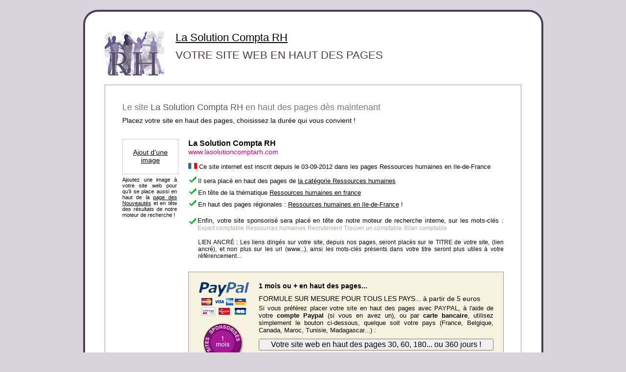

--- FILE ---
content_type: text/html; charset=UTF-8
request_url: https://www.sites-internationaux.com/francophone/liens_sponsorises/www.lasolutioncomptarh.com_41489.html
body_size: 4003
content:
<!DOCTYPE html PUBLIC "-//W3C//DTD XHTML 1.0 Strict//EN" "https://www.w3.org/TR/xhtml1/DTD/xhtml1-strict.dtd">
<html xmlns="https://www.w3.org/1999/xhtml">
<head>
<title>La Solution Compta RH en haut des pages 30 jours ou 6 mois</title>
<meta http-equiv="Content-Type" content="text/html; charset=UTF-8" />
<meta name="description" content="Le site La Solution Compta RH en haut de la th&eacute;matique Ressources humaines et des pages de la r&eacute;gion Ile-de-France pour gagner en visibilité sur internet" />
<meta name="robots" content="follow,index,all" />
<meta http-equiv="imagetoolbar" content="no" />
<link href="sponsorisation.css" rel="stylesheet" type="text/css" media="all" />
</head>
<body style="margin:20px">
<div style="margin-left:auto;margin-right:auto;width:940px;height:100%;margin-bottom:20px">
  
<div style="float:left;width:853px; border-radius: 30px;border:4px solid #4b3e56;background-color:white;padding:40px 40px 40px 40px">
<div style="float:left;width:852px">
<div style="float:left;width:130px;margin-bottom:15px;margin-right:15px">
<img src="../../images/imagescat/rh.jpg" alt="Cat&eacute;gorie Ressources humaines" title="Cat&eacute;gorie Ressources humaines" /></div>
<div style="float:left;width:670px;margin-bottom:15px">
<p style="font-size:22px;margin-bottom:10px"><a href="https://www.sites-internationaux.com/francophone/referencement/referencement_www.lasolutioncomptarh.com_41489.html" class="titre" title="Accès à la fiche du site n°41489">La Solution Compta RH</a></p>
<h1>VOTRE SITE WEB EN HAUT DES PAGES </h1>

</div>
<div style="float:left;width:100%;margin-bottom:18px">
<div style="float:left;width:780px;background-color:#fff;padding:35px;padding-bottom:25px;border:solid 1px #999">
<p style="font-size:18px;color:#777;margin-bottom:8px">Le site <span style="color:#555">La Solution Compta RH</span> en haut des pages d&egrave;s maintenant</p>
<p style="margin-bottom:10px;font-size:14px">Placez votre site en haut des pages, choisissez la dur&eacute;e qui vous convient !</p>
<h2></h2>
<div style="float:left;width:100%;margin-top:20px">
<div style="float:left;margin-bottom:10px;width:120px">
<div class="vignnone"><p style="text-align:center;margin-top:18px;margin-left:5px;margin-right:5px"><a href="https://www.sites-internationaux.com/francophone/lienpub/exemple-creation-logo41489.html" class="lienoption" title="Une vignette pour attirer les visiteurs !">Ajout d'une image</a></p>
</div>
<div style="float:left;width:112px;margin-top:5px">
<p style="font-size:11px">
Ajoutez une image &agrave; votre site web pour qu'il se place aussi en haut de la <a href="https://www.sites-internationaux.com/francophone/liste_sites/nouveautes/nouveautes-0.html">page des Nouveaut&eacute;s</a> et en t&ecirc;te des r&eacute;sultats de notre moteur de recherche ! </p></div>
</div>
<div style="float:right;width:645px">
<p style="font-size:16px"><strong>La Solution Compta RH</strong></p>
<p style="color:#de007a;margin-bottom:15px">www.lasolutioncomptarh.com</p>
<p style="font-size:13px;margin-bottom:10px">
<img src="../../../images/drapeau_pays/flag_france.gif" width="18" height="12" alt="" title="" /> Ce site internet est inscrit depuis le 03-09-2012 dans les pages Ressources humaines en Ile-de-France</p>

<div style="float:left;width:100%">
 <p style='margin-bottom:5px;font-size:13px'>
<img src='https://www.sites-internationaux.com/images/coche02.gif' width='16' height='16' alt='' /> Il sera plac&eacute; en haut des pages de <a href='https://www.sites-internationaux.com/francophone/liste_sites/categories/categorie-rh-0.html'>la cat&eacute;gorie Ressources humaines</a></p>

<p style='margin-bottom:5px;font-size:13px'><img src='https://www.sites-internationaux.com/images/coche02.gif' width='16' height='16' alt='' /> En tête de la th&eacute;matique <a href='https://www.sites-internationaux.com/francophone/liste_sites/theme_pays/rh-france-0.html'>Ressources humaines en france</a></p><p style='margin-bottom:10px;font-size:13px'><img src='https://www.sites-internationaux.com/images/coche02.gif' width='16' height='16' alt='' /> En haut des pages r&eacute;gionales : <a href='https://www.sites-internationaux.com/francophone/liste_sites/theme_region/rh-iledefrance-0.html'>Ressources humaines en Ile-de-France</a> !</p>

<div style="float:left;width:100%">
<div style="float:left;width:100%;margin-top:8px;margin-bottom:15px">
<div style="float:left;width:3%"><img src="../../images/coche02.gif" width="16" height="16" alt="" />
</div>
<div style="float:right;width:97%">
<p style="text-align:justify;font-size:13px">Enfin, votre site sponsoris&eacute; sera plac&eacute; en t&ecirc;te de notre moteur de recherche interne, sur les mots-cl&eacute;s : <a href="https://www.sites-internationaux.com/francophone/liste_sites/recherches/recherches-si.php?recherche=expert comptable" class="lienmc">Expert comptable</a> <a href="https://www.sites-internationaux.com/francophone/liste_sites/recherches/recherches-si.php?recherche=ressources humaines" class="lienmc">Ressources humaines</a> <a href="https://www.sites-internationaux.com/francophone/liste_sites/recherches/recherches-si.php?recherche=recrutement" class="lienmc">Recrutement</a> <a href="https://www.sites-internationaux.com/francophone/liste_sites/recherches/recherches-si.php?recherche=trouver un comptable" class="lienmc">Trouver un comptable</a> <a href="https://www.sites-internationaux.com/francophone/liste_sites/recherches/recherches-si.php?recherche=bilan comptable" class="lienmc">Bilan comptable</a> </p>
</div>
</div></div>
<p style='margin-left:20px;margin-bottom:5px;font-size:12px;margin-top:10px'>
LIEN ANCR&Eacute; : Les liens dirig&eacute;s sur votre site, depuis nos pages, seront plac&eacute;s sur le TITRE de votre site, (lien ancr&eacute;), et non plus sur les url (www...), ainsi les mots-cl&eacute;s pr&eacute;sents dans votre titre seront plus utiles &agrave; votre r&eacute;f&eacute;rencement...</p>
</div>
<div style="float:left;width:603px;margin-top:20px;padding:20px;background-color:#f7f1df;border:solid 1px #999">
<div style="float:right;width:100%">
<div style="float:left;width:100%;background:url(img/sponsors_1_mois.gif) 10px 85px no-repeat">
<div style="float:left;width:104px"><a href="https://www.sites-internationaux.com/francophone/facturation/service-41489-sponsorisation.html"><img src="../../images/paypalcb_sp.gif" alt="Votre site en haut des pages avec PAYPAL" title="Votre site en haut des pages" width="104" height="68" /></a></div>
<div style="float:right;width:480px">
<p style="font-size:14px;margin-bottom:10px"><strong>1 mois ou + en haut des pages...</strong></p>
<p style="font-size:14px;margin-bottom:4px">FORMULE SUR MESURE POUR TOUS LES PAYS... &agrave; partir de 5 euros</p>
<p style="font-size:13px">Si vous pr&eacute;f&eacute;rez placer votre site en haut des pages avec PAYPAL, &agrave; l'aide de votre <strong>compte Paypal</strong> (si vous en avez un), ou par <strong>carte bancaire</strong>, utilisez simplement le bouton ci-dessous, quelque soit votre pays (France, Belgique, Canada, Maroc, Tunisie, Madagascar...) :</p>
</div>
<div style="float:right;width:480px;margin-top:10px;margin-bottom:25px">
<form id="form1" name="form1" method="post" action="https://www.sites-internationaux.com/francophone/facturation/service-41489-sponsorisation.html">
<input type="submit" name="button" id="button" value="Votre site web en haut des pages 30, 60, 180... ou 360 jours !" style="font-size:16px;width:100%" />
<input name="action" type="hidden" id="action" value="prolongation" />
</form></div>
<div style="float:left;width:100%;margin-top:10px;padding-top:10px;border-top: #b1a275 solid 1px;margin-top:15px">
<p style="text-align:justify;font-size:12px">Un compte-&agrave;-rebours vous indiquera le temps qu'il vous reste &agrave; passer en t&ecirc;te des pages. &Agrave; terme, votre site La Solution Compta RH disparaitra du haut des pages ; vous pourrez bien-s&ucirc;r le replacer, en vous rendant sur sa <a href="https://www.sites-internationaux.com/francophone/referencement/referencement_www.lasolutioncomptarh.com_41489.html" title="">fiche d&eacute;taill&eacute;e</a>... Pour toutes vos questions <a href="../contacter/contacter_accueil.php?sujet=Sponsorisation site 41489" class="liencat2">&eacute;crivez-nous</a></p>
</div>
</div>
</div>
</div>
</div>
</div>
</div>
</div>
<div style="float:left;width:100%">
<div style="float:left;width:230px">
<p><img src="img/cat_cpa_sponsors.jpg" width="230" height="465" alt="Page thématique : positionnement en haut de la page" /></p>
<p style="font-size:12px;margin-top:5px">Exemple d'un lien sponsoris&eacute;, plac&eacute; en haut de la th&eacute;matique Cartes postales.</p>
<p style="font-size:12px">En jaune l'emplacement des sites sponsoris&eacute;s, en orange, l'emplacement des sites concurrents.</p>
<p style="font-size:12px;margin-top:5px">Ce site sponsoris&eacute; se trouve &eacute;galement bien en vue en haut des pages Cartes postales en France et Cartes postales en Franche-Comt&eacute;. </p>
<p style="font-size:12px;margin-top:5px">&Eacute;quip&eacute; d'un logo (<span style="color:#F00">cercle rouge</span>), celui-ci est &eacute;galement positionn&eacute; en haut de la page des Nouveaut&eacute;s... autant de liens comptabilis&eacute;s par les moteurs de recherche !</p>
</div>
<div style="float:right;width:590px">
<div style="float:right;width:100%">
<h2>R&Eacute;USSIR VOTRE R&Eacute;F&Eacute;RENCEMENT SUR INTERNET</h2>
<h3>&Ecirc;TRE VISIBLE SUR INTERNET</h3>
<p style="font-size:13px;margin-top:5px">Le r&eacute;f&eacute;rencement de votre site www.lasolutioncomptarh.com, ce n'est pas seulement une inscription dans les pages des annuaires ou dans les moteurs de recherche, c'est aussi <strong>surveiller sa bonne visibilit&eacute;</strong> dans les diff&eacute;rents m&eacute;dias internet o&ugrave; il est inscrit.</p>
<h3>NOS SP&Eacute;CIALISTES AU SERVICE DE VOTRE ACTIVIT&Eacute; PROFESSIONNELLE</h3>
<p style="font-size:13px;margin-top:5px">Notre service de sponsorisation est l&agrave;, &agrave; votre service, toute l'ann&eacute;e pour placer votre site en haut de nos pages, &agrave; tout moment pour mettre votre site web en valeur et ainsi <span style="color:#F30">promouvoir votre activit&eacute; professionnelle</span>, dans l'objectif de gagner bien s&ucirc;r des visiteurs, de potentiels clients !</p>
<h3>VISIBILIT&Eacute; ACCRUE</h3>
<p style="font-size:13px;margin-top:5px">Si vous sponsorisez votre site La Solution Compta RH, celui-ci sera visible non pas sur une seule page, mais sur plusieurs pages th&eacute;matiques et r&eacute;gionales de l'annuaire, ce qui en augmentera sa visibilit&eacute; aupr&egrave;s des internautes. Votre site sera plac&eacute; <span style="color:#F30">devant les sites web concurrents</span> !</p>
</div>
<div style="float:left;width:100%;margin-top:20px">
<h2>COMMENT PLACER VOTRE SITE BIEN EN VUE EN HAUT DES PAGES</h2>
<p>Nous mettons &agrave; votre disposition ci-dessus diff&eacute;rents dispositifs automatiques qui vont vous permettre de placer instantan&eacute;ment la fiche de votre site en haut de nos pages th&eacute;matiques. Choisissez simplement la dur&eacute;e de son positionnement ; la dur&eacute;e s'&eacute;tend de 30 jours &agrave; 360 jours au choix. Choisissez entre la formule classique ou Gold.</p>
<p style="margin-top:6px">Les <span style="color:#F30">sponsorisations longues</span>, de plusieurs mois sont efficaces et s'adressent aux webmasters qui travaillent leur r&eacute;f&eacute;rencement sur la dur&eacute;e. Une sponsorisation longue dans nos pages permet &eacute;galement de vous concentrer sur d'autres m&eacute;dias.</p>
</div>
<div style="float:left;width:100%;height:68px;margin-top:25px">
<script async src="https://pagead2.googlesyndication.com/pagead/js/adsbygoogle.js?client=ca-pub-6173203093296814"
     crossorigin="anonymous"></script>
<!-- si2024resp -->
<ins class="adsbygoogle"
     style="display:block"
     data-ad-client="ca-pub-6173203093296814"
     data-ad-slot="6647561252"
     data-ad-format="auto"
     data-full-width-responsive="true"></ins>
<script>
     (adsbygoogle = window.adsbygoogle || []).push({});
</script>
</div>
</div>
</div>
</div>
</div>


  <div style="float:left;width:590px;margin-left:200px;margin-top:30px;margin-bottom:20px">
  <div style="float:left;text-align:center;padding-right:5px;border-right:#000 solid 1px">
<a href="https://www.sites-internationaux.com" title="Accueil de l'annuaire" class="lienmenubas">Accueil de l'annuaire</a>
</div>
<div style="float:left;text-align:center;padding-left:5px;padding-right:5px;border-right:#000 solid 1px">
<a href="https://www.sites-internationaux.com/francophone/liste_sites/categories/categorie--0.html" title="Les sites professionnels" class="lienmenubas">R&eacute;pertoire des professionnels</a>
</div>
<div style="float:left;text-align:center;padding-left:5px;padding-right:5px">
<a href="https://www.sites-internationaux.com/francophone/ajout_site/ajout_site_accueil.php" title="Inscription des professionnels" class="lienmenubas">Inscrire un site dans l'annuaire</a>
</div>
</div>
<div style="float:left;width:100%;margin-top:30px;margin-bottom:15px">
<p style="font-size:13px;text-align:center;color:#555">Reproduction interdite - Options de r&eacute;f&eacute;rencement pour le site La Solution Compta RH - SITES INTERNATIONAUX &copy; 2005-2026</p>
</div>
</div>
</body>
</html>

--- FILE ---
content_type: text/html; charset=utf-8
request_url: https://www.google.com/recaptcha/api2/aframe
body_size: 268
content:
<!DOCTYPE HTML><html><head><meta http-equiv="content-type" content="text/html; charset=UTF-8"></head><body><script nonce="r2ZDXrGAe6_QgoGbZijyOA">/** Anti-fraud and anti-abuse applications only. See google.com/recaptcha */ try{var clients={'sodar':'https://pagead2.googlesyndication.com/pagead/sodar?'};window.addEventListener("message",function(a){try{if(a.source===window.parent){var b=JSON.parse(a.data);var c=clients[b['id']];if(c){var d=document.createElement('img');d.src=c+b['params']+'&rc='+(localStorage.getItem("rc::a")?sessionStorage.getItem("rc::b"):"");window.document.body.appendChild(d);sessionStorage.setItem("rc::e",parseInt(sessionStorage.getItem("rc::e")||0)+1);localStorage.setItem("rc::h",'1769158513134');}}}catch(b){}});window.parent.postMessage("_grecaptcha_ready", "*");}catch(b){}</script></body></html>